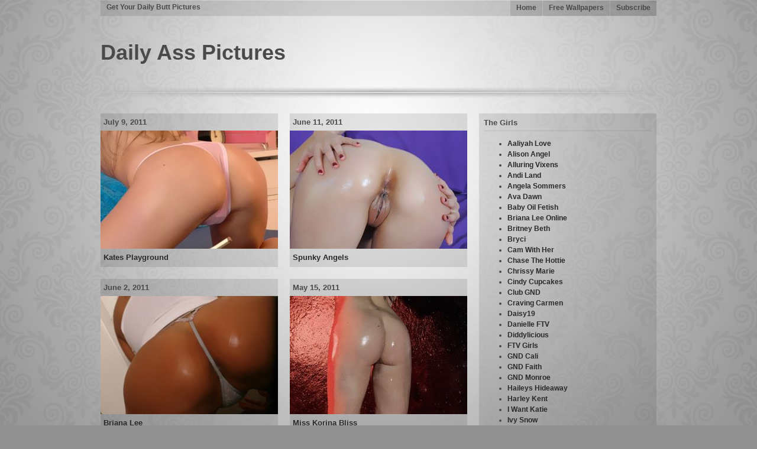

--- FILE ---
content_type: text/html; charset=UTF-8
request_url: http://www.dailyasspictures.net/tag/baby-oil/
body_size: 36008
content:
<!DOCTYPE html PUBLIC "-//W3C//DTD XHTML 1.0 Transitional//EN" "http://www.w3.org/TR/xhtml1/DTD/xhtml1-transitional.dtd">
<html xmlns="http://www.w3.org/1999/xhtml" lang="en-US">

<head profile="http://gmpg.org/xfn/11">
<meta http-equiv="Content-Type" content="text/html; charset=UTF-8" />


<title>Daily Ass Pictures   &raquo; baby oil</title>

<link rel="stylesheet" href="http://www.dailyasspictures.net/wp-content/themes/photo-graphic/style.css" type="text/css" media="screen" />
<link rel="alternate" type="application/rss+xml" title="Daily Ass Pictures RSS Feed" href="http://www.dailyasspictures.net/feed/" />
<link rel="pingback" href="http://www.dailyasspictures.net/xmlrpc.php" />
<link rel="shortcut icon" href="http://www.dailyasspictures.net/wp-content/themes/photo-graphic/images/favicon.ico" type="image/x-icon" />

<script src="http://www.dailyasspictures.net/wp-content/themes/photo-graphic/scripts/jquery.min.js" type="text/javascript"></script>

<!-- Fancybox -->
<link rel="stylesheet" type="text/css" href="http://www.dailyasspictures.net/wp-content/themes/photo-graphic/scripts/fancybox/jquery.fancybox.css" media="screen" />
<script type="text/javascript" src="http://www.dailyasspictures.net/wp-content/themes/photo-graphic/scripts/fancybox/jquery.fancybox.js"></script>
<script type="text/javascript">
	$(document).ready(function() {
		$("a.fancy").fancybox();
	});
</script>

<script src="http://www.dailyasspictures.net/wp-content/themes/photo-graphic/scripts/jquery.fade.js" type="text/javascript"></script>
<script src="http://www.dailyasspictures.net/wp-content/themes/photo-graphic/scripts/jquery.superfish.js" type="text/javascript"></script>
<script src="http://www.dailyasspictures.net/wp-content/themes/photo-graphic/scripts/jquery.hoverintent.js" type="text/javascript"></script>
<script type="text/javascript">
jQuery(function(){
    jQuery('ul.sf-menu').superfish();
});
</script>

<link rel="alternate" type="application/rss+xml" title="Daily Ass Pictures &raquo; baby oil Tag Feed" href="http://www.dailyasspictures.net/tag/baby-oil/feed/" />
<link rel='stylesheet' id='wp-pagenavi-css'  href='http://www.dailyasspictures.net/wp-content/plugins/wp-pagenavi/pagenavi-css.css?ver=2.70' type='text/css' media='all' />
<script type='text/javascript' src='http://www.dailyasspictures.net/wp-includes/js/jquery/jquery.js?ver=1.8.3'></script>
<script type='text/javascript' src='http://www.dailyasspictures.net/wp-content/plugins/extended-analytics/assets/extendedanalytics.js?ver=4.0'></script>
<link rel="EditURI" type="application/rsd+xml" title="RSD" href="http://www.dailyasspictures.net/xmlrpc.php?rsd" />
<link rel="wlwmanifest" type="application/wlwmanifest+xml" href="http://www.dailyasspictures.net/wp-includes/wlwmanifest.xml" /> 
<meta name="generator" content="WordPress 3.5.2" />
<script type="text/javascript">
jQuery(document).ready(function($)
{
	$.jAnalytics("UA-11524277-46", {enableDownloadTrack: false,
				enableEmailTrack: false,
				enableOutboundTrack : false,
				trackFiles:	[""]});
});
</script>
</head>
<body>

<div id="wrapper">

    <div id="headwrap">
    
        <div id="tagline">
            Get Your Daily Butt Pictures        </div>
        
        <div id="menu">
            <ul class="sf-menu">
                <li ><a href="http://www.dailyasspictures.net/" title="Home">Home</a></li>
                <li><a href="http://sologirlwallpapers.com" target="_blank" title="Free Wallpapers">Free Wallpapers</a></li>
				<li><a href="http://www.dailyasspictures.net/feed/" title="Subscribe">Subscribe</a></li>
				            </ul>    
        </div> <!-- menu -->
	
		<!-- if text logo -->
	<div id="textlogo">
		<h1><a href="http://www.dailyasspictures.net/" title="Home" >Daily Ass Pictures</a></h1>
	</div>
	        
	    
    </div> <!-- headwrap -->
    <div id="contentwrap">
    
        <div id="maincontent">
        
                         
            <div class="galleryitem" id="post-228">
			<div class="gallerydate">July 9, 2011</div>
                <a href="http://www.dailyasspictures.net/2011/07/09/kates-playground-3/" title="Kates Playground"><img src="http://www.dailyasspictures.net/wp-content/plugins/simple-post-thumbnails/timthumb.php?src=/wp-content/thumbnails/228.jpg&amp;w=300&amp;h=200&amp;zc=1&amp;ft=jpg" alt="Kates Playground" /></a>
                
                <h3><a href="http://www.dailyasspictures.net/2011/07/09/kates-playground-3/" rel="bookmark" title="Permanent Link to Kates Playground">Kates Playground</a></h3>
                <!-- <p class="small">More Ass From <a href="http://www.dailyasspictures.net/category/kates-playground/" title="View all posts in Kates Playground" rel="category tag">Kates Playground</a></p> -->
                
                <!-- <p> </p> -->
            </div>
            
             
            <div class="galleryitem" id="post-172">
			<div class="gallerydate">June 11, 2011</div>
                <a href="http://www.dailyasspictures.net/2011/06/11/spunky-angels-3/" title="Spunky Angels"><img src="http://www.dailyasspictures.net/wp-content/plugins/simple-post-thumbnails/timthumb.php?src=/wp-content/thumbnails/172.jpg&amp;w=300&amp;h=200&amp;zc=1&amp;ft=jpg" alt="Spunky Angels" /></a>
                
                <h3><a href="http://www.dailyasspictures.net/2011/06/11/spunky-angels-3/" rel="bookmark" title="Permanent Link to Spunky Angels">Spunky Angels</a></h3>
                <!-- <p class="small">More Ass From <a href="http://www.dailyasspictures.net/category/spunky-angels/" title="View all posts in Spunky Angels" rel="category tag">Spunky Angels</a>, <a href="http://www.dailyasspictures.net/category/tiffany-thompson/" title="View all posts in Tiffany Thompson" rel="category tag">Tiffany Thompson</a></p> -->
                
                <!-- <p> </p> -->
            </div>
            
             
            <div class="galleryitem" id="post-154">
			<div class="gallerydate">June 2, 2011</div>
                <a href="http://www.dailyasspictures.net/2011/06/02/briana-lee/" title="Briana Lee"><img src="http://www.dailyasspictures.net/wp-content/plugins/simple-post-thumbnails/timthumb.php?src=/wp-content/thumbnails/154.jpg&amp;w=300&amp;h=200&amp;zc=1&amp;ft=jpg" alt="Briana Lee" /></a>
                
                <h3><a href="http://www.dailyasspictures.net/2011/06/02/briana-lee/" rel="bookmark" title="Permanent Link to Briana Lee">Briana Lee</a></h3>
                <!-- <p class="small">More Ass From <a href="http://www.dailyasspictures.net/category/briana-lee-online/" title="View all posts in Briana Lee Online" rel="category tag">Briana Lee Online</a></p> -->
                
                <!-- <p> </p> -->
            </div>
            
             
            <div class="galleryitem" id="post-107">
			<div class="gallerydate">May 15, 2011</div>
                <a href="http://www.dailyasspictures.net/2011/05/15/miss-korina-bliss-2/" title="Miss Korina Bliss"><img src="http://www.dailyasspictures.net/wp-content/plugins/simple-post-thumbnails/timthumb.php?src=/wp-content/thumbnails/107.jpg&amp;w=300&amp;h=200&amp;zc=1&amp;ft=jpg" alt="Miss Korina Bliss" /></a>
                
                <h3><a href="http://www.dailyasspictures.net/2011/05/15/miss-korina-bliss-2/" rel="bookmark" title="Permanent Link to Miss Korina Bliss">Miss Korina Bliss</a></h3>
                <!-- <p class="small">More Ass From <a href="http://www.dailyasspictures.net/category/miss-korina-bliss/" title="View all posts in Miss Korina Bliss" rel="category tag">Miss Korina Bliss</a></p> -->
                
                <!-- <p> </p> -->
            </div>
            
             
            <div class="galleryitem" id="post-49">
			<div class="gallerydate">April 17, 2011</div>
                <a href="http://www.dailyasspictures.net/2011/04/17/spunky-angels/" title="Spunky Angels"><img src="http://www.dailyasspictures.net/wp-content/plugins/simple-post-thumbnails/timthumb.php?src=/wp-content/thumbnails/49.jpg&amp;w=300&amp;h=200&amp;zc=1&amp;ft=jpg" alt="Spunky Angels" /></a>
                
                <h3><a href="http://www.dailyasspictures.net/2011/04/17/spunky-angels/" rel="bookmark" title="Permanent Link to Spunky Angels">Spunky Angels</a></h3>
                <!-- <p class="small">More Ass From <a href="http://www.dailyasspictures.net/category/aaliyah-love/" title="View all posts in Aaliyah Love" rel="category tag">Aaliyah Love</a>, <a href="http://www.dailyasspictures.net/category/spunky-angels/" title="View all posts in Spunky Angels" rel="category tag">Spunky Angels</a></p> -->
                
                <!-- <p> </p> -->
            </div>
            
                        
    <div class="Nav" align="center">
      
<!-- <div id="older" class="alignleft"></div>
                <div id="newer" class="alignright"></div>   -->
            </div>
            
                       
        
        </div> <!-- maincontent -->
        
        <div id="sidebar"> 
    <div id="categories-3" class="widgetblock widget_categories"><h3 class="widgettitle">The Girls</h3>		<ul>
	<li class="cat-item cat-item-9"><a href="http://www.dailyasspictures.net/category/aaliyah-love/" title="View all posts filed under Aaliyah Love">Aaliyah Love</a>
</li>
	<li class="cat-item cat-item-59"><a href="http://www.dailyasspictures.net/category/alison-angel/" title="View all posts filed under Alison Angel">Alison Angel</a>
</li>
	<li class="cat-item cat-item-15"><a href="http://www.dailyasspictures.net/category/alluring-vixens/" title="View all posts filed under Alluring Vixens">Alluring Vixens</a>
</li>
	<li class="cat-item cat-item-64"><a href="http://www.dailyasspictures.net/category/andi-land/" title="View all posts filed under Andi Land">Andi Land</a>
</li>
	<li class="cat-item cat-item-65"><a href="http://www.dailyasspictures.net/category/angela-sommers/" title="View all posts filed under Angela Sommers">Angela Sommers</a>
</li>
	<li class="cat-item cat-item-55"><a href="http://www.dailyasspictures.net/category/ava-dawn/" title="View all posts filed under Ava Dawn">Ava Dawn</a>
</li>
	<li class="cat-item cat-item-63"><a href="http://www.dailyasspictures.net/category/baby-oil-fetish/" title="View all posts filed under Baby Oil Fetish">Baby Oil Fetish</a>
</li>
	<li class="cat-item cat-item-38"><a href="http://www.dailyasspictures.net/category/briana-lee-online/" title="View all posts filed under Briana Lee Online">Briana Lee Online</a>
</li>
	<li class="cat-item cat-item-115"><a href="http://www.dailyasspictures.net/category/britney-beth/" title="View all posts filed under Britney Beth">Britney Beth</a>
</li>
	<li class="cat-item cat-item-53"><a href="http://www.dailyasspictures.net/category/bryci/" title="View all posts filed under Bryci">Bryci</a>
</li>
	<li class="cat-item cat-item-127"><a href="http://www.dailyasspictures.net/category/cam-with-her/" title="View all posts filed under Cam With Her">Cam With Her</a>
</li>
	<li class="cat-item cat-item-6"><a href="http://www.dailyasspictures.net/category/chase-the-hottie/" title="View all posts filed under Chase The Hottie">Chase The Hottie</a>
</li>
	<li class="cat-item cat-item-49"><a href="http://www.dailyasspictures.net/category/chrissy-marie/" title="View all posts filed under Chrissy Marie">Chrissy Marie</a>
</li>
	<li class="cat-item cat-item-3"><a href="http://www.dailyasspictures.net/category/cindy-cupcakes/" title="View all posts filed under Cindy Cupcakes">Cindy Cupcakes</a>
</li>
	<li class="cat-item cat-item-47"><a href="http://www.dailyasspictures.net/category/club-gnd/" title="View all posts filed under Club GND">Club GND</a>
</li>
	<li class="cat-item cat-item-29"><a href="http://www.dailyasspictures.net/category/craving-carmen/" title="View all posts filed under Craving Carmen">Craving Carmen</a>
</li>
	<li class="cat-item cat-item-23"><a href="http://www.dailyasspictures.net/category/daisy19/" title="View all posts filed under Daisy19">Daisy19</a>
</li>
	<li class="cat-item cat-item-61"><a href="http://www.dailyasspictures.net/category/danielle-ftv/" title="View all posts filed under Danielle FTV">Danielle FTV</a>
</li>
	<li class="cat-item cat-item-5"><a href="http://www.dailyasspictures.net/category/diddylicious/" title="View all posts filed under Diddylicious">Diddylicious</a>
</li>
	<li class="cat-item cat-item-58"><a href="http://www.dailyasspictures.net/category/ftv-girls/" title="View all posts filed under FTV Girls">FTV Girls</a>
</li>
	<li class="cat-item cat-item-30"><a href="http://www.dailyasspictures.net/category/gnd-cali/" title="View all posts filed under GND Cali">GND Cali</a>
</li>
	<li class="cat-item cat-item-31"><a href="http://www.dailyasspictures.net/category/gnd-faith/" title="View all posts filed under GND Faith">GND Faith</a>
</li>
	<li class="cat-item cat-item-46"><a href="http://www.dailyasspictures.net/category/gnd-monroe/" title="View all posts filed under GND Monroe">GND Monroe</a>
</li>
	<li class="cat-item cat-item-17"><a href="http://www.dailyasspictures.net/category/haileys-hideaway/" title="View all posts filed under Haileys Hideaway">Haileys Hideaway</a>
</li>
	<li class="cat-item cat-item-67"><a href="http://www.dailyasspictures.net/category/harley-kent/" title="View all posts filed under Harley Kent">Harley Kent</a>
</li>
	<li class="cat-item cat-item-50"><a href="http://www.dailyasspictures.net/category/i-want-katie/" title="View all posts filed under I Want Katie">I Want Katie</a>
</li>
	<li class="cat-item cat-item-39"><a href="http://www.dailyasspictures.net/category/ivy-snow/" title="View all posts filed under Ivy Snow">Ivy Snow</a>
</li>
	<li class="cat-item cat-item-72"><a href="http://www.dailyasspictures.net/category/jana-cova/" title="View all posts filed under Jana Cova">Jana Cova</a>
</li>
	<li class="cat-item cat-item-7"><a href="http://www.dailyasspictures.net/category/jana-rocks/" title="View all posts filed under Jana Rocks">Jana Rocks</a>
</li>
	<li class="cat-item cat-item-44"><a href="http://www.dailyasspictures.net/category/jeskas-hotbox/" title="View all posts filed under Jeskas Hotbox">Jeskas Hotbox</a>
</li>
	<li class="cat-item cat-item-42"><a href="http://www.dailyasspictures.net/category/kaley-kennedy/" title="View all posts filed under Kaley Kennedy">Kaley Kennedy</a>
</li>
	<li class="cat-item cat-item-11"><a href="http://www.dailyasspictures.net/category/karen-loves-kate/" title="View all posts filed under Karen Loves Kate">Karen Loves Kate</a>
</li>
	<li class="cat-item cat-item-20"><a href="http://www.dailyasspictures.net/category/kates-playground/" title="View all posts filed under Kates Playground">Kates Playground</a>
</li>
	<li class="cat-item cat-item-54"><a href="http://www.dailyasspictures.net/category/katie-banks/" title="View all posts filed under Katie Banks">Katie Banks</a>
</li>
	<li class="cat-item cat-item-35"><a href="http://www.dailyasspictures.net/category/kelly-xoxo/" title="View all posts filed under Kelly XoXo">Kelly XoXo</a>
</li>
	<li class="cat-item cat-item-132"><a href="http://www.dailyasspictures.net/category/kendra-rain/" title="View all posts filed under Kendra Rain">Kendra Rain</a>
</li>
	<li class="cat-item cat-item-48"><a href="http://www.dailyasspictures.net/category/kissable-kaydin/" title="View all posts filed under Kissable Kaydin">Kissable Kaydin</a>
</li>
	<li class="cat-item cat-item-27"><a href="http://www.dailyasspictures.net/category/kylies-secret/" title="View all posts filed under Kylies Secret">Kylies Secret</a>
</li>
	<li class="cat-item cat-item-45"><a href="http://www.dailyasspictures.net/category/leia-loves-you/" title="View all posts filed under Leia Loves You">Leia Loves You</a>
</li>
	<li class="cat-item cat-item-60"><a href="http://www.dailyasspictures.net/category/lia-19/" title="View all posts filed under Lia 19">Lia 19</a>
</li>
	<li class="cat-item cat-item-43"><a href="http://www.dailyasspictures.net/category/lili-jensen/" title="View all posts filed under Lili Jensen">Lili Jensen</a>
</li>
	<li class="cat-item cat-item-10"><a href="http://www.dailyasspictures.net/category/love-jannah/" title="View all posts filed under Love Jannah">Love Jannah</a>
</li>
	<li class="cat-item cat-item-37"><a href="http://www.dailyasspictures.net/category/lynn-pops/" title="View all posts filed under Lynn Pops">Lynn Pops</a>
</li>
	<li class="cat-item cat-item-41"><a href="http://www.dailyasspictures.net/category/meet-katie/" title="View all posts filed under Meet Katie">Meet Katie</a>
</li>
	<li class="cat-item cat-item-32"><a href="http://www.dailyasspictures.net/category/meet-madden/" title="View all posts filed under Meet Madden">Meet Madden</a>
</li>
	<li class="cat-item cat-item-66"><a href="http://www.dailyasspictures.net/category/melanie-memphis/" title="View all posts filed under Melanie Memphis">Melanie Memphis</a>
</li>
	<li class="cat-item cat-item-131"><a href="http://www.dailyasspictures.net/category/melissa-debling/" title="View all posts filed under Melissa Debling">Melissa Debling</a>
</li>
	<li class="cat-item cat-item-16"><a href="http://www.dailyasspictures.net/category/miss-korina-bliss/" title="View all posts filed under Miss Korina Bliss">Miss Korina Bliss</a>
</li>
	<li class="cat-item cat-item-68"><a href="http://www.dailyasspictures.net/category/monika-vesela/" title="View all posts filed under Monika Vesela">Monika Vesela</a>
</li>
	<li class="cat-item cat-item-56"><a href="http://www.dailyasspictures.net/category/monroe-lee/" title="View all posts filed under Monroe Lee">Monroe Lee</a>
</li>
	<li class="cat-item cat-item-26"><a href="http://www.dailyasspictures.net/category/nikki-summer/" title="View all posts filed under Nikki Summer">Nikki Summer</a>
</li>
	<li class="cat-item cat-item-33"><a href="http://www.dailyasspictures.net/category/nikkis-playmates/" title="View all posts filed under Nikkis Playmates">Nikkis Playmates</a>
</li>
	<li class="cat-item cat-item-71"><a href="http://www.dailyasspictures.net/category/paris-dahl/" title="View all posts filed under Paris Dahl">Paris Dahl</a>
</li>
	<li class="cat-item cat-item-70"><a href="http://www.dailyasspictures.net/category/rilee-marks/" title="View all posts filed under Rilee Marks">Rilee Marks</a>
</li>
	<li class="cat-item cat-item-51"><a href="http://www.dailyasspictures.net/category/roxanne-milana/" title="View all posts filed under Roxanne Milana">Roxanne Milana</a>
</li>
	<li class="cat-item cat-item-69"><a href="http://www.dailyasspictures.net/category/sarah-peachez/" title="View all posts filed under Sarah Peachez">Sarah Peachez</a>
</li>
	<li class="cat-item cat-item-28"><a href="http://www.dailyasspictures.net/category/shyla-jennings/" title="View all posts filed under Shyla Jennings">Shyla Jennings</a>
</li>
	<li class="cat-item cat-item-18"><a href="http://www.dailyasspictures.net/category/skye-model/" title="View all posts filed under Skye Model">Skye Model</a>
</li>
	<li class="cat-item cat-item-13"><a href="http://www.dailyasspictures.net/category/southern-kalee/" title="View all posts filed under Southern Kalee">Southern Kalee</a>
</li>
	<li class="cat-item cat-item-22"><a href="http://www.dailyasspictures.net/category/spunky-angels/" title="View all posts filed under Spunky Angels">Spunky Angels</a>
</li>
	<li class="cat-item cat-item-25"><a href="http://www.dailyasspictures.net/category/sweet-krissy/" title="View all posts filed under Sweet Krissy">Sweet Krissy</a>
</li>
	<li class="cat-item cat-item-57"><a href="http://www.dailyasspictures.net/category/talia-shepard/" title="View all posts filed under Talia Shepard">Talia Shepard</a>
</li>
	<li class="cat-item cat-item-40"><a href="http://www.dailyasspictures.net/category/taylor-lain/" title="View all posts filed under Taylor Lain">Taylor Lain</a>
</li>
	<li class="cat-item cat-item-62"><a href="http://www.dailyasspictures.net/category/tiffany-thompson/" title="View all posts filed under Tiffany Thompson">Tiffany Thompson</a>
</li>
	<li class="cat-item cat-item-52"><a href="http://www.dailyasspictures.net/category/twistys/" title="View all posts filed under Twistys">Twistys</a>
</li>
	<li class="cat-item cat-item-1"><a href="http://www.dailyasspictures.net/category/uncategorized/" title="View all posts filed under Uncategorized">Uncategorized</a>
</li>
		</ul>
</div><div id="archives-3" class="widgetblock widget_archive"><h3 class="widgettitle">Archives</h3>		<ul>
			<li><a href='http://www.dailyasspictures.net/2012/01/' title='January 2012'>January 2012</a></li>
	<li><a href='http://www.dailyasspictures.net/2011/12/' title='December 2011'>December 2011</a></li>
	<li><a href='http://www.dailyasspictures.net/2011/11/' title='November 2011'>November 2011</a></li>
	<li><a href='http://www.dailyasspictures.net/2011/10/' title='October 2011'>October 2011</a></li>
	<li><a href='http://www.dailyasspictures.net/2011/09/' title='September 2011'>September 2011</a></li>
	<li><a href='http://www.dailyasspictures.net/2011/08/' title='August 2011'>August 2011</a></li>
	<li><a href='http://www.dailyasspictures.net/2011/07/' title='July 2011'>July 2011</a></li>
	<li><a href='http://www.dailyasspictures.net/2011/06/' title='June 2011'>June 2011</a></li>
	<li><a href='http://www.dailyasspictures.net/2011/05/' title='May 2011'>May 2011</a></li>
	<li><a href='http://www.dailyasspictures.net/2011/04/' title='April 2011'>April 2011</a></li>
		</ul>
</div><div id="execphp-3" class="widgetblock widget_execphp"><h3 class="widgettitle">Blogroll</h3>			
			<div class="execphpwidget"><ul class='xoxo blogroll'> 

<li><a href="http://babezip.com" title="$9.99 Zipsets">$9.99 Zipsets</a></li>
<li><a href="http://www.alluringvixens.net/" title="Alluring Vixens">Alluring Vixens</a></li>
<li><a href="http://www.badfishforums.com/" title="BadFish Forums">BadFish Forums</a></li>
<li><a href="http://www.bestfreeporn.org/" title="Best Free Porn">Best Free Porn</a></li>
<li><a href="http://www.boobage.org/" title="Boobage">Boobage</a></li>
<li><a href="http://brianaleeonline.net/" title="Briana Lee Online">Briana Lee Online</a></li>
<li><a href="http://www.catieminx.co/" title="Catie Minx">Catie Minx</a></li>
<li><a href="http://www.charliespornangels.com/" title="Charlie's Porn Angels">Charlie's Porn Angels</a></li>
<li><a href="http://cindycupcakes.net/" title="Cindy Cupcakes">Cindy Cupcakes</a></li>
<li><a href="http://www.cravingcarmen.net/" title="Craving Carmen">Craving Carmen</a></li>
<li><a href="http://www.cravingcarmenpictures.com/" title="Craving Carmen Pictures">Craving Carmen Pictures</a></li>
<li><a href="http://www.dailybikinipictures.com/" title="Daily Bikini Pictures">Daily Bikini Pictures</a></li>
<li><a href="http://www.dailytits.net/" title="Daily Tits">Daily Tits</a></li>
<li><a href="http://www.devineones.net/" title="Devine Ones">Devine Ones</a></li>
<li><a href="http://www.diddylicious.net/" title="Diddylicious">Diddylicious</a></li>
<li><a href="http://exgfsex.net" title="Ex Girlfriend Sex">Ex Girlfriend Sex</a></li>
<li><a href="http://www.fapbabes.com/" title="Fap Babes">Fap Babes</a></li>
<li><a href="http://www.fapteens.com/" title="Fap Teens">Fap Teens</a></li>
<li><a href="http://www.freewebcamvids.com/" title="Free Webcam Vids">Free Webcam Vids</a></li>
<li><a href="http://www.fuckedhard18blog.com/" title="Fucked Hard 18">Fucked Hard 18</a></li>
<li><a href="http://www.goodgirlspass.net/" title="Good Girls Pass">Good Girls Pass</a></li>
<li><a href="http://www.guntlicking.com/" title="Gunt Licking">Gunt Licking</a></li>
<li><a href="http://www.haileyshideaway.net/" title="Hailey's Hideaway">Hailey's Hideaway</a></li>
<li><a href="http://www.hollywoodnudity.com/" title="Hollywood Nudity">Hollywood Nudity</a></li>
<li><a href="http://www.hotbabesportal.com/" title="Hot Babes Portal">Hot Babes Portal</a></li>
<li><a href="http://www.ismygfhot.com/" title="Is My Girlfriend Hot?">Is My Girlfriend Hot?</a></li>
<li><a href="http://www.jayspovsite.net/" title="Jay's POV Site">Jay's POV Site</a></li>
<li><a href="http://www.jeskashotbox.net/" title="Jeska's Hotbox">Jeska's Hotbox</a></li>
<li><a href="http://www.katesfan.com/" title="Kates Playground">Kates Playground</a></li>
<li><a href="http://www.katesplayground.net/" title="Kates Playground Pictures">Kates Playground Pictures</a></li>
<li><a href="http://www.mynextxwife.com/" title="My Next X-Wife">My Next X-Wife</a></li>
<li><a href="http://www.freeprivateschooljewel.com/" title="Private School Jewel">Private School Jewel</a></li>
<li><a href="http://www.shylajennings.net/" title="Shyla Jennings">Shyla Jennings</a></li>
<li><a href="http://www.shylajenningsxxx.com/" title="Shyla Jennings Pictures">Shyla Jennings Pictures</a></li>
<li><a href="http://www.sologirlwallpapers.com/" title="Solo Girl Wallpapers">Solo Girl Wallpapers</a></li>
<li><a href="http://www.sophiawintersfan.com/" title="Sophia Winters Fan">Sophia Winters Fan</a></li>
<li><a href="http://www.spunkyangels.net/" title="Spunky Angels">Spunky Angels</a></li>
<li><a href="http://www.spunkyreviews.com/" title="Spunky Reviews">Spunky Reviews</a></li>
<li><a href="http://www.spunkyteens.net/blog/" title="Spunky Teens">Spunky Teens</a></li>
<li><a href="http://www.spunkyland.com/" title="SpunkyLand">SpunkyLand</a></li>
<li><a href="http://www.sweetkrissyblog.com/" title="Sweet Krissy">Sweet Krissy</a></li>
<li><a href="http://www.sweetkrissypics.com/" title="Sweet Krissy Pictures">Sweet Krissy Pictures</a></li>
<li><a href="http://www.totallyrachael.net/" title="Totally Rachael">Totally Rachael</a></li>
<li><a href="http://www.wendy-4.com/" title="Wendy 4">Wendy 4</a></li>
<li><a href="http://www.zippedteens.com/" title="Zipped Teens">Zipped Teens</a></li></ul> </div>
		</div><div id="execphp-4" class="widgetblock widget_execphp"><h3 class="widgettitle">Free Tubes</h3>			
			<div class="execphpwidget"><ul class='xoxo blogroll'> 

<li><a href="http://www.alluringvixenstube.com/" title="AlluringVixens Tube">AlluringVixens Tube</a></li>
<li><a href="http://www.camwhorevidstube.com/" title="CamWhoreVids Tube">CamWhoreVids Tube</a></li>
<li><a href="http://www.devineones.tv/" title="Devine Ones Tube">Devine Ones Tube</a></li>
<li><a href="http://www.spunkyangelstube.com/" title="Spunky Angels Tube">Spunky Angels Tube</a></li>
<li><a href="http://www.spunkygirlstube.com/" title="Spunky Girls Videos">Spunky Girls Videos</a></li>
<li><a href="http://teencamgirl.net" title="Teen Cam Girl">Teen Cam Girl</a></li></ul></div>
		</div><div id="execphp-5" class="widgetblock widget_execphp"><h3 class="widgettitle">Celebrity Porn</h3>			
			<div class="execphpwidget"><ul class='xoxo blogroll'> 

<li><a href="http://www.bikiniceleb.com/" title="Bikini Celebrities">Bikini Celebrities</a></li>
<li><a href="http://www.thecelebritytapes.com/" title="Celebrity Sex Tapes">Celebrity Sex Tapes</a></li>
<li><a href="http://www.hollywoodnudity.com/" title="Hollywood Nudity">Hollywood Nudity</a></li>
<li><a href="http://www.toplesskeeleyhazell.com/" title="Keeley Hazell">Keeley Hazell</a></li>
<li><a href="http://www.sluttycelebrity.com/" title="Slutty Celebrity">Slutty Celebrity</a></li></ul></div>
		</div><div id="execphp-8" class="widgetblock widget_execphp"><h3 class="widgettitle">Mobile Porn</h3>			
			<div class="execphpwidget"><ul class='xoxo blogroll'> 

<li><a href="http://www.alluringvixensmobile.com/" title="Alluring Vixens Mobile">Alluring Vixens Mobile</a></li>
<li><a href="http://www.camwhorevidsmobile.com/" title="CamWhoreVids Mobile">CamWhoreVids Mobile</a></li>
<li><a href="http://www.cravingcarmenmobile.com/" title="Craving Carmen Mobile">Craving Carmen Mobile</a></li>
<li><a href="http://www.devineonesmobile.com/" title="Devine Ones Mobile">Devine Ones Mobile</a></li>
<li><a href="http://www.diddyliciousmobile.com/" title="Diddylicious Mobile">Diddylicious Mobile</a></li>
<li><a href="http://www.gndpassmobile.com/" title="GND Pass Mobile">GND Pass Mobile</a></li>
<li><a href="http://www.goodgirlspassmobile.com/" title="Good Girls Pass Mobile">Good Girls Pass Mobile</a></li>
<li><a href="http://www.haileyshideawaymobile.com/" title="Hailey's Hideaway Mobile">Hailey's Hideaway Mobile</a></li>
<li><a href="http://www.katesplaygroundmobile.com/" title="Kates Playground Mobile">Kates Playground Mobile</a></li>
<li><a href="http://www.soloteens.mobi/" title="Mobile Solo Teens">Mobile Solo Teens</a></li>
<li><a href="http://www.spunkyangelsmobile.com/" title="Spunky Angels Mobile">Spunky Angels Mobile</a></li>
<li><a href="http://www.spunkygirlsmobile.com/" title="Spunky Girls Mobile">Spunky Girls Mobile</a></li>
<li><a href="http://www.sweetkrissymobile.com/" title="Sweet Krissy Mobile">Sweet Krissy Mobile</a></li></ul></div>
		</div><div id="linkcat-133" class="widgetblock widget_links"><h3 class="widgettitle">Friends</h3>
	<ul class='xoxo blogroll'>
<li><a href="http://ideal-teens.com/" target="_blank">Babes Porn</a></li>
<li><a href="http://www.kittencalls.com/" target="_blank">Cheap Phonesex</a></li>

	</ul>
</div>

<div id="tag_cloud">
    		<h3>Tags</h3>
    		<a href='http://www.dailyasspictures.net/tag/alabaster-skin/' class='tag-link-100' title='6 topics' style='font-size: 9pt;'>alabaster skin</a>
<a href='http://www.dailyasspictures.net/tag/ass-crack/' class='tag-link-111' title='3 topics' style='font-size: 9pt;'>ass crack</a>
<a href='http://www.dailyasspictures.net/tag/baby-oil/' class='tag-link-96' title='5 topics' style='font-size: 9pt;'>baby oil</a>
<a href='http://www.dailyasspictures.net/tag/bare-ass/' class='tag-link-95' title='60 topics' style='font-size: 9pt;'>bare ass</a>
<a href='http://www.dailyasspictures.net/tag/bentover/' class='tag-link-121' title='17 topics' style='font-size: 9pt;'>bentover</a>
<a href='http://www.dailyasspictures.net/tag/bikini/' class='tag-link-106' title='12 topics' style='font-size: 9pt;'>bikini</a>
<a href='http://www.dailyasspictures.net/tag/blonde/' class='tag-link-102' title='34 topics' style='font-size: 9pt;'>blonde</a>
<a href='http://www.dailyasspictures.net/tag/booty/' class='tag-link-93' title='141 topics' style='font-size: 9pt;'>booty</a>
<a href='http://www.dailyasspictures.net/tag/booty-shorts/' class='tag-link-94' title='19 topics' style='font-size: 9pt;'>booty shorts</a>
<a href='http://www.dailyasspictures.net/tag/brunette/' class='tag-link-117' title='8 topics' style='font-size: 9pt;'>brunette</a>
<a href='http://www.dailyasspictures.net/tag/bubble-butt/' class='tag-link-86' title='82 topics' style='font-size: 9pt;'>bubble butt</a>
<a href='http://www.dailyasspictures.net/tag/comando/' class='tag-link-103' title='12 topics' style='font-size: 9pt;'>comando</a>
<a href='http://www.dailyasspictures.net/tag/fetish/' class='tag-link-81' title='5 topics' style='font-size: 9pt;'>fetish</a>
<a href='http://www.dailyasspictures.net/tag/g-string/' class='tag-link-82' title='38 topics' style='font-size: 9pt;'>g-string</a>
<a href='http://www.dailyasspictures.net/tag/girlfriends/' class='tag-link-110' title='6 topics' style='font-size: 9pt;'>girlfriends</a>
<a href='http://www.dailyasspictures.net/tag/heels/' class='tag-link-88' title='9 topics' style='font-size: 9pt;'>heels</a>
<a href='http://www.dailyasspictures.net/tag/jeans/' class='tag-link-104' title='8 topics' style='font-size: 9pt;'>jeans</a>
<a href='http://www.dailyasspictures.net/tag/jean-shorts/' class='tag-link-107' title='5 topics' style='font-size: 9pt;'>jean shorts</a>
<a href='http://www.dailyasspictures.net/tag/juicy-ass/' class='tag-link-89' title='3 topics' style='font-size: 9pt;'>juicy ass</a>
<a href='http://www.dailyasspictures.net/tag/lace/' class='tag-link-84' title='47 topics' style='font-size: 9pt;'>lace</a>
<a href='http://www.dailyasspictures.net/tag/latin/' class='tag-link-109' title='2 topics' style='font-size: 9pt;'>latin</a>
<a href='http://www.dailyasspictures.net/tag/lingerie/' class='tag-link-97' title='45 topics' style='font-size: 9pt;'>lingerie</a>
<a href='http://www.dailyasspictures.net/tag/nylons/' class='tag-link-99' title='12 topics' style='font-size: 9pt;'>nylons</a>
<a href='http://www.dailyasspictures.net/tag/outdoors/' class='tag-link-118' title='19 topics' style='font-size: 9pt;'>outdoors</a>
<a href='http://www.dailyasspictures.net/tag/panties/' class='tag-link-101' title='40 topics' style='font-size: 9pt;'>panties</a>
<a href='http://www.dailyasspictures.net/tag/perfect-ass/' class='tag-link-77' title='108 topics' style='font-size: 9pt;'>perfect ass</a>
<a href='http://www.dailyasspictures.net/tag/perfectpussy/' class='tag-link-122' title='3 topics' style='font-size: 9pt;'>perfectpussy</a>
<a href='http://www.dailyasspictures.net/tag/public/' class='tag-link-83' title='15 topics' style='font-size: 9pt;'>public</a>
<a href='http://www.dailyasspictures.net/tag/pussy/' class='tag-link-90' title='35 topics' style='font-size: 9pt;'>pussy</a>
<a href='http://www.dailyasspictures.net/tag/round-ass/' class='tag-link-78' title='162 topics' style='font-size: 9pt;'>round ass</a>
<a href='http://www.dailyasspictures.net/tag/short-shorts/' class='tag-link-108' title='6 topics' style='font-size: 9pt;'>short shorts</a>
<a href='http://www.dailyasspictures.net/tag/socks/' class='tag-link-80' title='10 topics' style='font-size: 9pt;'>socks</a>
<a href='http://www.dailyasspictures.net/tag/stockings/' class='tag-link-98' title='14 topics' style='font-size: 9pt;'>stockings</a>
<a href='http://www.dailyasspictures.net/tag/tanned-ass/' class='tag-link-74' title='121 topics' style='font-size: 9pt;'>tanned ass</a>
<a href='http://www.dailyasspictures.net/tag/tattoo/' class='tag-link-85' title='46 topics' style='font-size: 9pt;'>tattoo</a>
<a href='http://www.dailyasspictures.net/tag/teen/' class='tag-link-79' title='19 topics' style='font-size: 9pt;'>teen</a>
<a href='http://www.dailyasspictures.net/tag/teen-ass/' class='tag-link-73' title='97 topics' style='font-size: 9pt;'>teen ass</a>
<a href='http://www.dailyasspictures.net/tag/thong/' class='tag-link-75' title='63 topics' style='font-size: 9pt;'>thong</a>
<a href='http://www.dailyasspictures.net/tag/tight/' class='tag-link-76' title='40 topics' style='font-size: 9pt;'>tight</a>
<a href='http://www.dailyasspictures.net/tag/tight-ass/' class='tag-link-91' title='122 topics' style='font-size: 9pt;'>tight ass</a>
<a href='http://www.dailyasspictures.net/tag/tightjeans/' class='tag-link-116' title='5 topics' style='font-size: 9pt;'>tightjeans</a>
<a href='http://www.dailyasspictures.net/tag/tiny-ass/' class='tag-link-105' title='11 topics' style='font-size: 9pt;'>tiny ass</a>
<a href='http://www.dailyasspictures.net/tag/upskirt/' class='tag-link-112' title='11 topics' style='font-size: 9pt;'>upskirt</a>
<a href='http://www.dailyasspictures.net/tag/webcam/' class='tag-link-92' title='4 topics' style='font-size: 9pt;'>webcam</a>
<a href='http://www.dailyasspictures.net/tag/wet/' class='tag-link-87' title='15 topics' style='font-size: 9pt;'>wet</a>    	</div>

</div> <!-- sidebar -->
    
    </div> <!-- contentwrap -->

	<div id="footer">
    	<h3>Copyright 2026 Daily Ass Pictures - All Rights Reserved</h3>
        <!-- <p>The "Photo Graphic" theme by: <a href="http://www.press75.com/" title="Press75.com" >Press75.com</a></p> -->
        <p><a href="http://www.dailyasspictures.net/feed/" title="Subscribe">Subscribe (RSS)</a></p>
    </div> <!-- footer -->
        
</div> <!-- wrapper -->


<!--[if IE 6]>
<script type="text/javascript"> 
	/*Load jQuery if not already loaded*/ if(typeof jQuery == 'undefined'){ document.write("<script type=\"text/javascript\"   src=\"http://ajax.googleapis.com/ajax/libs/jquery/1.3.2/jquery.min.js\"></"+"script>"); var __noconflict = true; } 
	var IE6UPDATE_OPTIONS = {
		icons_path: "http://static.ie6update.com/hosted/ie6update/images/"
	}
</script>
<script type="text/javascript" src="http://static.ie6update.com/hosted/ie6update/ie6update.js"></script>
<![endif]-->

</body>
</html>

--- FILE ---
content_type: text/css
request_url: http://www.dailyasspictures.net/wp-content/themes/photo-graphic/style.css
body_size: 15561
content:
/*
Theme Name: Photo Graphic Daily Ass Pictures
Theme URI: http://www.press75.com/
Description: Designed by Jason Schuller
Version: 1.2
Author: Press75.com
Author URI: http://www.press75.com/
*/

body {
background: #919191 url(images/bg.jpg) top center no-repeat fixed;
margin: 0;
padding: 0;
width: auto;
height: auto;
font: 75%/1.5 'Lucida Grande',Lucida,Verdana,Arial,Helvetica,sans-serif;
color: #4A4A4A;
}

h1 {
font-weight: normal;
font-size: 36px;
color: #4A4A4A;
margin: 35px 0 15px 0;
padding: 0;
}

h1 a:link, h1 a:active, h1 a:visited {
color: #4A4A4A;
}

h1 a:hover {
color: #999999;
}

a:link, a:visited {
color: #292929;
font-weight: bold;
text-decoration: none;
}

a:hover {
color: #4A4A4A;
}

h2 {
font-size: 18px;
font-weight: bold;
padding: 0;
margin: 0 0 2px 0;
color: #fff;

}

h2 a:link, h2 a:active, h2 a:visited {
color: #4A4A4A;
}

h2 a:hover {
text-decoration: underline;
}

h3 {
font-size: 13px;
padding: 0;
margin: 0;
font-weight: bold;
color: #4A4A4A;
}

h4 {
font-size: 12px;
padding: 0;
margin: 0;
font-weight: bold;
color: #4A4A4A;
}

img {
border: 0;
}

p {
margin: 0 0 10px 0;
}

small {
padding: 0 0 0 5px;
}

#wrapper {
width: 940px;
margin: 0px auto;
overflow: hidden;
}

/** header styles **/
#headwrap {
float: left;
width: 940px;
height: 147px;
}

#tagline {
float: left;
width: 460px;
height: 24px;
background: url(images/content-bg.png) repeat;
color: #4A4A4A;
font-size: 12px;
font-weight: bold;
margin-top: 1px;
padding: 2px 0 0 10px;
}

#tagline p {
margin: 6px 0 0 10px;
}

#menu {
float: left;
width: 470px;
height: 26px;
background: url(images/content-bg.png) repeat;
color: #4A4A4A;
font-size: 12px;
margin-top: 1px;
text-align: right;
}

#logo {
float: left;
width: 460px;
height: 118px;
}

#textlogo {
float: left;
width: 460px;
height: 118px;
}

#textlogo h1 {
font-size: 36px;
margin: 35px 0 0 0;
}

#logo img {
margin: 30px 0 0 0;
}

#topad {
float: left;
width: 480px;
height: 118px;
text-align: right;
}

#topad img {
margin: 30px 0 0 0;
}

/** gallery styles **/
#contentwrap {
width: 940px;
float: left;
background: url(images/divider.png) top left no-repeat;
padding: 45px 0 0 0;
}

#maincontent {
width: 640px;
float: left;
}

<!-- #pagenavi {
width: 640px;
float: left;
margin: 0 0 20px 0;
font-size: 12px;
}

#pagenavi a:link, #pagenavi a:visited {
background: url(images/content-bg.png) repeat;
padding: 3px 5px 5px 5px;
display: block;
}

#pagenavi a:hover {
background: url(images/content-bg-alt.png) repeat;
} -->

#newer {
margin: 0 20px 0 0;
}

.galleryitem {
width: 300px;
height: 260px;
float: left;
margin: 0 20px 20px 0;
background: url(images/content-bg.png) repeat;
}

.galleryitem h3 {
padding: 5px 5px 5px 5px;
margin: 0;

font-weight: normal;
color: #4A4A4A;
}

.gallerydate {
padding: 5px 5px 5px 5px;
margin: 0;
font-size: 13px;
font-weight: bold;
color: #4A4A4A;
}

* + html .galleryitem h3 {
padding: 2px 5px 0 5px;
}

.galleryitem p {
margin: 8px 5px 0 5px;
}

p.small {
font-size: 11px;
margin: 0 0 0 5px;
}

.commentsnumber {
background: url(images/comments.png) top left no-repeat;
width: 32px;
height: 30px;
margin: 40px 5px 5px 0;
padding: 4px 0 0 0;
text-align: center;
float: right;
}

.commentsnumber a:link, .commentsnumber a:visited {
color: #101010;
}

.commentsnumber a:hover {
color: #757575;
}

/** single post styles **/
.post_image {
width: 620px;
float: left;
margin: 0 20px 20px 0;
text-align: center;
background: url(images/content-bg.png) repeat;
}

.postcontent {
width: 604px;
float: left;
margin: 0 20px 0 0;
padding: 8px 8px 0 8px;
background: url(images/content-bg.png) repeat;
}

.postcontent h2 {
font-size: 22px;

}

.postcontent ul {
margin: 0 0 8px 0;
padding: 0;
list-style: none;
}

.postcontent li {
padding: 0 0 0 20px;
margin: 8px 0 0 0;
background: url(images/bullet.png) top left no-repeat;
}

.postcontent ol li {
background: none;
padding: 0;
margin: 8px 0 0 -20px;
}

#single {
margin: 0 0 25px 0;
}

.thumbnail {
float: right;
margin: 0 0 15px 15px;
}

.postdates {
font-size: 12px;
font-weight: bold;
color: #fff;
margin: 5px 0 5px 0;
line-height: 1.1em;
}

.postdates a:link, .postdets a:visited {
color: #fff;
font-weight: normal;
}

.posttags {
font-size: 12px;
font-weight: normal;
color: #fff;
margin: 5px 0 15px 0;
line-height: 1.1em;
}

.posttags a:hover {
text-decoration: underline;
}

.posttags a:link, .posttags a:visited {
color: #fff;
font-weight: normal;
}

.postlink {
font-size: 18px;
font-weight: normal;
color: #fff;
margin: 5px 0 5px 0;
line-height: 1.1em;
}

.postlink a:hover {
text-decoration: underline;
color: #fff;
}

.postlink a:link, .postlink a:visited {
color: #ffabe4;
font-weight: normal;
}

/** page styles **/
#page {
margin: 0 0 20px 0;
}

/** sidebar styles **/
#sidebar {
width: 300px;
float: left;
}

.widgetblock {
width: 284px;
float: left;
margin: 0 0 20px 0;
padding: 6px 8px 8px 8px;
background: url(images/content-bg.png) repeat;
}

.widgetblock h3 {
background: url(images/content-bg.png) bottom no-repeat;
padding: 0 0 5px 0;
margin: 0 0 8px 0;
}

#searchwrap {
background: none;
margin: 0;
float: right;
background: url(images/search-bg.png) top left no-repeat;
width: 284px;
}

#searchwrap input{
vertical-align: middle;
background: none;
color: #000000;
font-family: arial,helvetica,verdana,sans-serif;
}

#s{
font-size: 14px;
border: none;
padding: 4px 4px;
margin-right: 3px;
width: 245px;
}

/** sidebar ads **/
#sidebar .p75_sidebar_ads {
padding-top: 9px;
padding-left: 9px;
}

* + html #sidebar .p75_sidebar_ads {
padding-bottom: 15px;
}

#sidebar .p75_sidebar_ads img.sidebar_ad {
width: 125px;
height: 125px;
float: left;
margin: 8px;
}

/** tag cloud **/
#tag_cloud {
margin: 20px 0 0 0;
float: left;
width: 100%;
}

* + html #tag_cloud {
margin: 0;
}

#sidebar #tag_cloud a {
background: url(images/content-bg.png) repeat;
float: left;
padding: 3px 5px 5px 5px;
margin: 0 1px 1px 0;
}

#sidebar #tag_cloud a:hover {
background: url(images/content-bg-alt.png) repeat;
}

/** featured content **/
#sidebar .cat_posts ul {
list-style: none;
margin: 0;
padding: 0;
}

#sidebar .cat_posts ul li {
clear: both;
background: url(images/content-bg.png) bottom left no-repeat;
padding-bottom: 8px;
margin-bottom: 8px;
float: left;
width: 284px;
}

#sidebar .cat_posts ul li.last {
border: 0;
padding: 0;
margin: 0;
}

#sidebar .cat_posts ul li img.thumbnail {
float: left;
margin: 2px 8px 0 0;
}

#sidebar .cat_posts ul li a.post_title {

}

/** footer styles **/
#footer {
width: 940px;
float: left;
background: url(images/divider.png) top left no-repeat;
margin: 10px 0 0 0;
padding: 45px 0 50px 0;
text-align: center;
}

#footer a:link, #footer a:visited {
color: #4A4A4A;
font-weight: normal;
}

#footer a:hover {
text-decoration: underline;
}

#footer p {
margin: 0;
color: #4A4A4A;
}

#footer h3 {
color: #4A4A4A;
padding: 0;
margin: 0 0 4px 0;
}

* + html #footer {
margin: 30px 0 0 0;
}

/** menu styles **/
.sf-menu,.sf-menu * {
list-style: none;
margin: 0;
padding: 0;

font-size: 12px;
text-align: left;
}

.sf-menu {
line-height: 1.0;
float: right;
}

.sf-menu ul {
position: absolute;
top: -999em;
width: 150px;
}

.sf-menu ul li {
width: 100%;
}

.sf-menu li:hover {
visibility: inherit;
background: url(images/content-bg-alt.png) repeat;
}

.sf-menu li {
float: left;
position: relative;
background: url(images/content-bg.png) repeat;
margin: 0 0 0 1px;
}

.sf-menu a {
display: block;
position: relative;
text-decoration: none;
padding: 6px 10px 8px 10px;
}

* + html .sf-menu a {
padding: 7px 10px 7px 10px;
}

.sf-menu li:hover ul,.sf-menu li.sfHover ul {
left: 0;
top: 26px;
z-index: 99;
}

.sf-menu a,.sf-menu a:visited {
color: #4A4A4A;
}

.sf-menu li li {
background: url(images/content-bg.png) repeat;
margin: 1px 1px 0 0;
}

.sf-menu li li li {
left: -270px;
top: -1px;
background: url(images/content-bg.png) repeat;
margin: 1px 1px 0 -1px;
}

.sf-menu a.sf-with-ul {
min-width: 1px;
}

.sf-sub-indicator {
position: absolute;
display: block;
right: .75em;
top: 1.05em;
width: 10px;
height: 10px;
text-indent: -999em;
overflow: hidden;
}

ul.sf-menu li:hover li ul,ul.sf-menu li.sfHover li ul,ul.sf-menu li li:hover li ul,ul.sf-menu li li.sfHover li ul {
top:-999em;
}

ul.sf-menu li li:hover ul,ul.sf-menu li li.sfHover ul,ul.sf-menu li li li:hover ul,ul.sf-menu li li li.sfHover ul {
left:10em;
top:0;
}

.sf-menu ul .sf-sub-indicator,.sf-menu ul a:focus > .sf-sub-indicator,.sf-menu ul a:hover > .sf-sub-indicator,.sf-menu ul a:active > .sf-sub-indicator,.sf-menu ul li:hover > a > .sf-sub-indicator,.sf-menu ul li.sfHover > a > .sf-sub-indicator {
background-position:-10px 0;
}

/** comment styles **/
#comments {
width: 604px;
color: #4A4A4A;
margin: 0 0 20px 0;
float: left;
}

#reply_form {
background: url(images/content-bg.png) repeat;
width: 604px;
margin: 20px 0 0 0;
padding: 8px;
float: left;
}

* + html #comments {
margin: 0 0 -10px 0;
}

#comments h3 {
font-size: 16px;
font-weight: normal;
margin: 5px 0 0 0;
padding: 0;
}

#comments p {
margin: 5px 0 5px 0;
}

.comment-author {
font-weight: normal;
}

.comment-meta {
font-size: 10px;
font-weight: normal;
margin: 0 0 10px 0;
}

.avatar {
float: right;
display: inline;
margin: 0 0 15px 15px;
}

#comment {
width: 510px;
font: 12px arial,helvetica,verdana,sans-serif;
}

h2.commh2 {
font-size: 1.4em !important;
padding: 0 0 5px;
color: #333 !important;
}

ol.commentlist {
margin: 0 0 20px 0;
padding: 0;
list-style: none;
}

ol.commentlist p {
margin-bottom: 10px;
}

ol.commentlist a:link, ol.commentlist a:visited {
color: #4A4A4A;
}

ol.commentlist a:hover {
color: #4A4A4A;
text-decoration: underline;
}

ol.commentlist cite {
font-style: normal;
font-weight: bold;
margin: 0;
padding: 0;
}

ol.commentlist li.alt {
padding: 8px 8px 0 8px;
margin: 20px 0 0 0;
background: url(images/content-bg.png) repeat;
color: #4A4A4A;
width: 604px;
float: left;
}

ol.commentlist li {
padding: 8px 8px 0 8px;
margin: 20px 0 0 0;
background: url(images/content-bg.png) repeat;
color: #4A4A4A;
width: 604px;
float: left;
}

ol.commentlist li div.reply {
color: #4A4A4A;
padding: 4px 10px 5px 10px;
text-align: center;
width: 36px;
background: url(images/content-bg.png) repeat;
margin: 10px 0 10px 0;
cursor: pointer;
font-size: 9px;
}

ol.commentlist li div.reply:hover {
background: url(images/content-bg-alt.png) repeat;
}

ol.commentlist li div.reply a {
color: #4A4A4A;
text-decoration: none;

}

ol.commentlist li ul.children { 
list-style: none; 
margin: 0;
padding: 0;
text-indent: 0; 
}

ol.commentlist li ul.children li {
background: none;
margin: 10px 0 0 0;
padding: 10px 0 0px 0;
background: url(images/content-bg.png) top left repeat-x;
width: 604px;
float: left;
}

ol.commentlist li ul.children li.alt {
background: none;
margin: 10px 0 0 0;
padding: 10px 0 0px 0;
background: url(images/content-bg.png) top left repeat-x;
width: 604px;
float: left;
}

ol.commentlist li ul.children li.depth-2 { margin:0; }
ol.commentlist li ul.children li.depth-3 { margin:0; }
ol.commentlist li ul.children li.depth-4 { margin:0; }
ol.commentlist li ul.children li.depth-5 { margin:0; }

input#submit {
cursor: pointer;
background: url(images/submit.png) 0 0;
border: none;
width: 120px;
height: 30px;
padding: 0;
margin: 0 0 -20px 0;
}

* + html input#submit {
margin: 0 0 10px 0;
}

input#submit:hover {
background: url(images/submit.png) 0 -30px;
}


#comment {
background: url(images/text-area.png) top left no-repeat;
border: none;
width: 604px;
height: 215px;
padding: 5px;
}

* + html #comment {
width: 594px;
}

#author {
background: url(images/fields-name.png) top left no-repeat;
border: none;
width: 154px;
height: 20px;
padding: 7px 125px 3px 5px;
}

#email {
background: url(images/fields-email.png) top left no-repeat;
border: none;
width: 154px;
height: 20px;
padding: 7px 125px 3px 5px;
}

#url {
background: url(images/fields-web.png) top left no-repeat;
border: none;
width: 154px;
height: 20px;
padding: 7px 125px 3px 5px;
}

#respond {
padding: 0 15px 10px 0;
}

.fieldset {
list-style: none;
margin: 0;
padding: 0;
}

.fieldset li {
margin: 0 0 10px 0;
padding: 0;
}

/** wordpress specific styles **/
.wp-caption img {
margin-bottom: 5px;
padding:5px;
background-color:#4A4A4A;
}

.wp-caption-text {
color:#4A4A4A;
text-align:center;
padding-top: 5px;
padding-bottom: 5px;
width: auto;
font-weight: bold;

}

code {
font: 1.1em 'Courier New', Courier, Fixed;
}

img.centered {
display: block;
margin-left: auto;
margin-right: auto;
}

img.alignright {
padding: 5px;
margin: 0 0 2px 10px;
display: inline;
}

img.alignleft {
padding: 5px;
margin: 0 10px 2px 0;
display: inline;
}

.alignright {
float: right;
margin-left: 15px;
}

.alignleft {
float: left;
margin-right: 15px;
}

#wp-calendar {
empty-cells: show;
margin: 10px auto 0;
width: 155px;
}

#wp-calendar #next a {
padding-right: 10px;
text-align: right;
}

#wp-calendar #prev a {
padding-left: 10px;
text-align: left;
}

#wp-calendar a {
display: block;
}

#wp-calendar caption {
text-align: center;
width: 100%;
}

#wp-calendar td {
padding: 3px 0;
text-align: center;
}

#wp-calendar td.pad:hover { /* Doesn't work in IE */
background-color: #fff; }

acronym, abbr, span.caps {
cursor: help;
}

acronym, abbr {
border-bottom: 1px dashed #999;
}

blockquote {
margin: 15px 30px 0 10px;
padding-left: 20px;
border-left: 5px solid #ddd;
}

blockquote cite {
margin: 5px 0 0;
display: block;
}

.center {
text-align: center;
}

.hidden {
display: none;
}

hr {
display: none;
}

a img {
border: none;
}

.aligncenter,
div.aligncenter {
display: block;
margin-left: auto;
margin-right: auto;
}

.wp-caption {
text-align: center;
background: url(images/content-bg.png)repeat;
padding: 10px 5px 0 5px;
margin-bottom: 5px;
}

.wp-caption img {
margin: 0;
padding: 0;
border: 0 none;
}

.wp-caption p.wp-caption-text {
font-size: 11px;
line-height: 17px;
padding: 4px 4px 5px;
margin: 0;
background: none;
color: #333;
}

/* =PageNavi Custom CSS Styles
-------------------------------------------------------------- */

/* Use !important to override PageNavi CSS */


.wp-pagenavi a, .wp-pagenavi a:link {
	padding: 2px 5px 2px 5px !important;
	margin-right: 2px !important;
	border: 1px solid #2C2C2C !important;
	text-decoration: none  !important;
	color: #fff !important;
	background: #747373 url(images/content-bg.png) repeat;!important;	
}
.wp-pagenavi a:visited {
	padding: 2px 5px 2px 5px !important;
	margin-right: 2px !important;
	border: 1px solid #2C2C2C !important;
	text-decoration: none !important;
	color: #fff !important;
	background: #747373 urlimages/content-bg.png)repeat; !important;	
}
.wp-pagenavi a:hover {	
	border:1px solid #2C2C2C !important;
	color: #FFF !important;
	background: #adadad url(images/content-bg-alt.png) repeat; !important;
}
.wp-pagenavi a:active {
	border:1px solid #2C2C2C !important;
	color: #FFF !important;
	background: #adadad url(images/content-bg-alt.png) repeat; !important;	
}
.wp-pagenavi span.pages {
	padding: none !important;
	margin-right: 2px !important;
	border: none !important;
	text-decoration: none !important;
	color: #fff !important;
	background: transparent url(none) !important;
	font: bold 14px Georgia, "Times New Roman", Times, serif;
}
.wp-pagenavi span.current {
	padding: 2px 5px 2px 5px !important;
	margin-right: 2px !important;
	border: 1px solid #2C2C2C !important;
    font-weight: bold !important;
	background: #adadad url(images/content-bg-alt.png) repeat; !important;
	color: #FFF !important;
}
.wp-pagenavi span.extend {
	padding: 2px 4px 2px 4px; 
	margin: 2px;	
	border: none !important;
	color: #000000;
	background:transparent !important;
}

--- FILE ---
content_type: text/css
request_url: http://www.dailyasspictures.net/wp-content/themes/photo-graphic/scripts/fancybox/jquery.fancybox.css
body_size: 3564
content:
html, body {
height: 100%;
}

div#fancy_overlay {
position: fixed;
top: 0;
left: 0;
width: 100%;
height: 100%;
background:url(../../images/bg.jpg)top center no-repeat;
display: none;
z-index: 30;
}

* html div#fancy_overlay {
position: absolute;
height: expression(document.body.scrollHeight > document.body.offsetHeight ? document.body.scrollHeight : document.body.offsetHeight + 'px');
background:url(../../images/bg.jpg)top center no-repeat;
}

div#fancy_wrap {
text-align: left;
}

div#fancy_loading {
position: absolute;
height: 40px;
width: 40px;
cursor: pointer;
display: none;
overflow: hidden;
background: transparent;
z-index: 100;
}

div#fancy_loading div {
position: absolute;
top: 0;
left: 0;
width: 40px;
height: 480px;
background: transparent url('fancy_progress.png') no-repeat;
}

div#fancy_loading_overlay {
position: absolute;
z-index: 30;
}

div#fancy_loading_icon {
position: absolute;
background: url('fancy_loading.gif') no-repeat;
z-index: 35;
width: 16px;
height: 16px;
}

div#fancy_outer {
position: absolute;
top: 0;
left: 0;
z-index: 90;
padding: 18px 18px 33px 18px;
margin: 0;
/*overflow: hidden;*/
background: transparent;
display: none;
}

div#fancy_inner {
position: relative;
width:100%;
height:100%;
}

div#fancy_content {
margin: 0;
z-index: 100;
position: absolute;
}

div#fancy_div {
background: #000;
color: #FFF;
height: 100%;
width: 100%;
z-index: 100;
}

img#fancy_img {
position: absolute;
top: 0;
left: 0;
border:0; 
padding: 0; 
margin: 0;
z-index: 100;
width: 100%;
height: 100%;
background:url(../../images/content-bg.png)repeat;
padding: 10px;
}

div#fancy_close {
position: absolute;
top: 20px;
right: -10px;
height: 30px;
width: 30px;
background: url('close.png') top left no-repeat;
cursor: pointer;
z-index: 181;
display: none;
}

#fancy_frame {
position: relative;
width: 100%;
height: 100%;
display: none;
}

#fancy_ajax {
width: 100%;
height: 100%;
overflow: auto;
}

a#fancy_left, a#fancy_right {
position: absolute; 
bottom: 0px; 
height: 100%; 
width: 35%; 
cursor: pointer;
z-index: 111; 
display: none;
background-image: url([data-uri]);
outline: none;
}

a#fancy_left {
left: 0px; 
}

a#fancy_right {
right: 0px; 
}

span.fancy_ico {
position: absolute; 
top: 50%;
margin-top: -15px;
width: 30px;
height: 30px;
z-index: 112; 
cursor: pointer;
display: block;
}

span#fancy_left_ico {
left: -9999px;
background: transparent url('fancy_left.png') no-repeat;
}

span#fancy_right_ico {
right: -9999px;
background: transparent url('fancy_right.png') no-repeat;
}

a#fancy_left:hover {
visibility: visible;
}

a#fancy_right:hover {
visibility: visible;
}

a#fancy_left:hover span {
left: 20px; 
}

a#fancy_right:hover span {
right: 20px; 
}

.fancy_bigIframe {
position: absolute;
top: 0;
left: 0;
width: 100%;
height: 100%;
background: transparent;
}

div#fancy_bg {
position: absolute;
top: 0; left: 0;
width: 100%;
height: 100%;
z-index: 70;
border: 0;
padding: 0;
margin: 0;
}

div.fancy_bg {
position: absolute;
display: block;
z-index: 70;
border: 0;
padding: 0;
margin: 0;
}

div#fancy_title {
position: absolute;
bottom: -62px;
left: 0;
width: 100%;
z-index: 100;
display: none;
}

div#fancy_title div {
color: #323232;
font: 18px/28px GraublauWeb, 'Lucida Sans', 'Lucida Grande', 'Lucida Sans Unicode', sans-serif;
display: none;
}

div#fancy_title table {
margin: 0 auto;
}

div#fancy_title table td {
padding: 0;
vertical-align: middle;
}

td#fancy_title_left {
height: 45px;
width: 15px;
}

td#fancy_title_main {
height: 45px;
}

td#fancy_title_right {
height: 45px;
width: 15px;
}

--- FILE ---
content_type: application/javascript
request_url: http://www.dailyasspictures.net/wp-content/themes/photo-graphic/scripts/jquery.fade.js
body_size: 305
content:
$(function () {
	$('.galleryitem img').hover(function() {
		$(this).fadeTo("fast", 0.7);
	}, function() {
		$(this).fadeTo("fast", 1);
	});
});
$(function () {
	$('#sidebar .cat_posts img.thumbnail').hover(function() {
		$(this).fadeTo("fast", 0.7);
	}, function() {
		$(this).fadeTo("fast", 1);
	});
});
